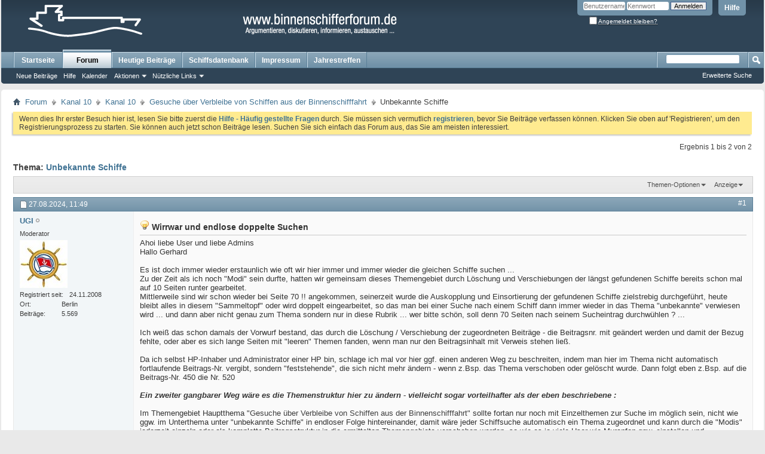

--- FILE ---
content_type: text/html; charset=UTF-8
request_url: https://www.binnenschifferforum.de/showthread.php?3829-Unbekannte-Schiffe/page16&s=f4d1262c6caabd6fe4c51b9c3401bbf9
body_size: 9694
content:
<!DOCTYPE html PUBLIC "-//W3C//DTD XHTML 1.0 Transitional//EN" "http://www.w3.org/TR/xhtml1/DTD/xhtml1-transitional.dtd">
<html xmlns="http://www.w3.org/1999/xhtml" dir="ltr" lang="de" id="vbulletin_html">
<head>
	<meta http-equiv="Content-Type" content="text/html; charset=UTF-8" />
<meta id="e_vb_meta_bburl" name="vb_meta_bburl" content="https://www.binnenschifferforum.de" />
<base href="https://www.binnenschifferforum.de/" /><!--[if IE]></base><![endif]-->
<meta name="generator" content="vBulletin 4.2.5" />

	<link rel="Shortcut Icon" href="favicon.ico" type="image/x-icon" />








<script type="text/javascript">
<!--
	if (typeof YAHOO === 'undefined') // Load ALL YUI Local
	{
		document.write('<script type="text/javascript" src="clientscript/yui/yuiloader-dom-event/yuiloader-dom-event.js?v=425"><\/script>');
		document.write('<script type="text/javascript" src="clientscript/yui/connection/connection-min.js?v=425"><\/script>');
		var yuipath = 'clientscript/yui';
		var yuicombopath = '';
		var remoteyui = false;
	}
	else	// Load Rest of YUI remotely (where possible)
	{
		var yuipath = 'clientscript/yui';
		var yuicombopath = '';
		var remoteyui = true;
		if (!yuicombopath)
		{
			document.write('<script type="text/javascript" src="clientscript/yui/connection/connection-min.js?v=425"><\/script>');
		}
	}
	var SESSIONURL = "s=54b58bb65dd0a6d58532feafb14774b2&";
	var SECURITYTOKEN = "guest";
	var IMGDIR_MISC = "images/misc";
	var IMGDIR_BUTTON = "images/buttons";
	var vb_disable_ajax = parseInt("0", 10);
	var SIMPLEVERSION = "425";
	var BBURL = "https://www.binnenschifferforum.de";
	var LOGGEDIN = 0 > 0 ? true : false;
	var THIS_SCRIPT = "showthread";
	var RELPATH = "showthread.php?3829-Unbekannte-Schiffe/page16";
	var PATHS = {
		forum : "",
		cms   : "",
		blog  : ""
	};
	var AJAXBASEURL = "https://www.binnenschifferforum.de/";
// -->
</script>
<script type="text/javascript" src="https://www.binnenschifferforum.de/clientscript/vbulletin-core.js?v=425"></script>





	<link rel="stylesheet" type="text/css" href="css.php?styleid=2&amp;langid=5&amp;d=1650019644&amp;td=ltr&amp;sheet=bbcode.css,editor.css,popupmenu.css,reset-fonts.css,vbulletin.css,vbulletin-chrome.css,vbulletin-formcontrols.css," />

	<!--[if lt IE 8]>
	<link rel="stylesheet" type="text/css" href="css.php?styleid=2&amp;langid=5&amp;d=1650019644&amp;td=ltr&amp;sheet=popupmenu-ie.css,vbulletin-ie.css,vbulletin-chrome-ie.css,vbulletin-formcontrols-ie.css,editor-ie.css" />
	<![endif]-->


	<meta name="keywords" content="muranfan, unbekannte, brückenzug, vinkekanal, gemacht, hintergrund, aufnahme, links, wohnhäusern, stück, tausendfensterhaus, müsste, hallo, lieber, walter, gehört, beiligende, uranus, schiffe, diese, kategorie, duisburg-rhein, frühe, 1950er, jahre, grüße, norbert" />
	<meta name="description" content="Ahoi liebe User und liebe Admins 
Hallo Gerhard 
 
Es ist doch immer wieder erstaunlich wie oft wir hier immer und immer wieder die gleichen Schiffe suchen ... 
Zu der Zeit als ich noch &quot;Modi&quot; sein durfte, hatten wir gemeinsam dieses Themengebiet durch Löschung und Verschiebungen der längst gefundenen Schiffe bereits schon mal auf 10 Seiten runter gearbeitet. 
Mittlerweile sind wir schon wieder bei Seite 70 !! angekommen, seinerzeit wurde die Auskopplung und Einsortierung der gefundenen Schiffe" />

	<title> Unbekannte Schiffe</title>
	<link rel="canonical" href="showthread.php?3829-Unbekannte-Schiffe&s=54b58bb65dd0a6d58532feafb14774b2" />
	
	
	
	
	
	
	
	
	

	
		<link rel="stylesheet" type="text/css" href="css.php?styleid=2&amp;langid=5&amp;d=1650019644&amp;td=ltr&amp;sheet=toolsmenu.css,postlist.css,showthread.css,postbit.css,options.css,attachment.css,poll.css,lightbox.css" />
	
	<!--[if lt IE 8]><link rel="stylesheet" type="text/css" href="css.php?styleid=2&amp;langid=5&amp;d=1650019644&amp;td=ltr&amp;sheet=toolsmenu-ie.css,postlist-ie.css,showthread-ie.css,postbit-ie.css,poll-ie.css" /><![endif]-->
<link rel="stylesheet" type="text/css" href="css.php?styleid=2&amp;langid=5&amp;d=1650019644&amp;td=ltr&amp;sheet=additional.css" />

</head>

<body>

<div class="above_body"> <!-- closing tag is in template navbar -->
<div id="header" class="floatcontainer doc_header">
	<div><a name="top" href="forum.php?s=54b58bb65dd0a6d58532feafb14774b2" class="logo-image"><img src="images/misc/logo.gif" alt="Binnenschifferforum - Powered by vBulletin" /></a></div>
	<div id="toplinks" class="toplinks">
		
			<ul class="nouser">
			
				<li><a rel="help" href="faq.php?s=54b58bb65dd0a6d58532feafb14774b2">Hilfe</a></li>
				<li>
			<script type="text/javascript" src="clientscript/vbulletin_md5.js?v=425"></script>
			<form id="navbar_loginform" action="login.php?s=54b58bb65dd0a6d58532feafb14774b2&amp;do=login" method="post" onsubmit="md5hash(vb_login_password, vb_login_md5password, vb_login_md5password_utf, 0)">
				<fieldset id="logindetails" class="logindetails">
					<div>
						<div>
					<input type="text" class="textbox default-value" name="vb_login_username" id="navbar_username" size="10" accesskey="u" tabindex="101" value="Benutzername" />
					<input type="password" class="textbox" tabindex="102" name="vb_login_password" id="navbar_password" size="10" />
					<input type="text" class="textbox default-value" tabindex="102" name="vb_login_password_hint" id="navbar_password_hint" size="10" value="Kennwort" style="display:none;" />
					<input type="submit" class="loginbutton" tabindex="104" value="Anmelden" title="Gib zur Anmeldung deinen Benutzernamen und dein Kennwort in die dafür vorgesehenen Textfelder ein oder klicke auf die 'Registrieren'-Schaltfläche, um ein neues Benutzerkonto anzulegen." accesskey="s" />
						</div>
					</div>
				</fieldset>
				<div id="remember" class="remember">
					<label for="cb_cookieuser_navbar"><input type="checkbox" name="cookieuser" value="1" id="cb_cookieuser_navbar" class="cb_cookieuser_navbar" accesskey="c" tabindex="103" /> <acronym style="border-bottom: 1px dotted #000000; cursor: help;" title="Du bleibst angemeldet, bis du dich selbst abmeldest.">Angemeldet bleiben?</acronym></label>
				</div>

				<input type="hidden" name="s" value="54b58bb65dd0a6d58532feafb14774b2" />
				<input type="hidden" name="securitytoken" value="guest" />
				<input type="hidden" name="do" value="login" />
				<input type="hidden" name="vb_login_md5password" />
				<input type="hidden" name="vb_login_md5password_utf" />
			</form>
			<script type="text/javascript">
			YAHOO.util.Dom.setStyle('navbar_password_hint', "display", "inline");
			YAHOO.util.Dom.setStyle('navbar_password', "display", "none");
			vB_XHTML_Ready.subscribe(function()
			{
			//
				YAHOO.util.Event.on('navbar_username', "focus", navbar_username_focus);
				YAHOO.util.Event.on('navbar_username', "blur", navbar_username_blur);
				YAHOO.util.Event.on('navbar_password_hint', "focus", navbar_password_hint);
				YAHOO.util.Event.on('navbar_password', "blur", navbar_password);
			});
			
			function navbar_username_focus(e)
			{
			//
				var textbox = YAHOO.util.Event.getTarget(e);
				if (textbox.value == 'Benutzername')
				{
				//
					textbox.value='';
					textbox.style.color='#000000';
				}
			}

			function navbar_username_blur(e)
			{
			//
				var textbox = YAHOO.util.Event.getTarget(e);
				if (textbox.value == '')
				{
				//
					textbox.value='Benutzername';
					textbox.style.color='#777777';
				}
			}
			
			function navbar_password_hint(e)
			{
			//
				var textbox = YAHOO.util.Event.getTarget(e);
				
				YAHOO.util.Dom.setStyle('navbar_password_hint', "display", "none");
				YAHOO.util.Dom.setStyle('navbar_password', "display", "inline");
				YAHOO.util.Dom.get('navbar_password').focus();
			}

			function navbar_password(e)
			{
			//
				var textbox = YAHOO.util.Event.getTarget(e);
				
				if (textbox.value == '')
				{
					YAHOO.util.Dom.setStyle('navbar_password_hint', "display", "inline");
					YAHOO.util.Dom.setStyle('navbar_password', "display", "none");
				}
			}
			</script>
				</li>
				
			</ul>
		
	</div>
	<div class="ad_global_header">
		 
		 
	</div>
	<hr />
</div>
<div id="navbar" class="navbar">
	<ul id="navtabs" class="navtabs floatcontainer">
		
		
	
		<li  id="vbtab_cms">
			<a class="navtab" href="content.php?s=54b58bb65dd0a6d58532feafb14774b2">Startseite</a>
		</li>
		
		

	
		<li class="selected" id="vbtab_forum">
			<a class="navtab" href="forum.php?s=54b58bb65dd0a6d58532feafb14774b2">Forum</a>
		</li>
		
		
			<ul class="floatcontainer">
				
					
						
							<li id="vbflink_newposts"><a href="search.php?s=54b58bb65dd0a6d58532feafb14774b2&amp;do=getnew&amp;contenttype=vBForum_Post">Neue Beiträge</a></li>
						
					
				
					
						
							<li id="vbflink_faq"><a href="faq.php?s=54b58bb65dd0a6d58532feafb14774b2">Hilfe</a></li>
						
					
				
					
						
							<li id="vbflink_calendar"><a href="calendar.php?s=54b58bb65dd0a6d58532feafb14774b2">Kalender</a></li>
						
					
				
					
						<li class="popupmenu" id="vbmenu_actions">
							<a href="javascript://" class="popupctrl">Aktionen</a>
							<ul class="popupbody popuphover">
								
									<li id="vbalink_mfr"><a href="forumdisplay.php?s=54b58bb65dd0a6d58532feafb14774b2&amp;do=markread&amp;markreadhash=guest">Alle Foren als gelesen markieren</a></li>
								
							</ul>
						</li>
					
				
					
						<li class="popupmenu" id="vbmenu_qlinks">
							<a href="javascript://" class="popupctrl">Nützliche Links</a>
							<ul class="popupbody popuphover">
								
									<li id="vbqlink_posts"><a href="search.php?s=54b58bb65dd0a6d58532feafb14774b2&amp;do=getdaily&amp;contenttype=vBForum_Post">Heutige Beiträge</a></li>
								
									<li id="vbqlink_leaders"><a href="showgroups.php?s=54b58bb65dd0a6d58532feafb14774b2">Forum-Mitarbeiter anzeigen </a></li>
								
							</ul>
						</li>
					
				
			</ul>
		

		<li><a class="navtab" href="search.php?do=getdaily&contenttype=vBForum_Post" target="_self">Heutige Beiträge</a></li>

 <li><a class="navtab" href="http://www.binnenschifferforum.de/forumdisplay.php?1003-Bilder-Daten-Fakten-zu" target="_self">Schiffsdatenbank</a></li>

 <li><a class="navtab" href="http://www.binnenschifferforum.de/content.php?36-impressum" target="_self">Impressum</a></li>

 <li><a class="navtab" href="https://www.binnenschifferforum.de/forumdisplay.php?2056-Jahrestreffen-2018" target="_self">Jahrestreffen</a></li>

 
	</ul>
	
		<div id="globalsearch" class="globalsearch">
			<form action="search.php?s=54b58bb65dd0a6d58532feafb14774b2&amp;do=process" method="post" id="navbar_search" class="navbar_search">
				
				<input type="hidden" name="securitytoken" value="guest" />
				<input type="hidden" name="do" value="process" />
				<span class="textboxcontainer"><span><input type="text" value="" name="query" class="textbox" tabindex="99"/></span></span>
				<span class="buttoncontainer"><span><input type="image" class="searchbutton" src="images/buttons/search.png" name="submit" onclick="document.getElementById('navbar_search').submit;" tabindex="100"/></span></span>
			</form>
			<ul class="navbar_advanced_search">
				<li><a href="search.php?s=54b58bb65dd0a6d58532feafb14774b2" accesskey="4">Erweiterte Suche</a></li>
				
			</ul>
		</div>
	
</div>
</div><!-- closing div for above_body -->

<div class="body_wrapper">
<div id="breadcrumb" class="breadcrumb">
	<ul class="floatcontainer">
		<li class="navbithome"><a href="index.php?s=54b58bb65dd0a6d58532feafb14774b2" accesskey="1"><img src="images/misc/navbit-home.png" alt="Startseite" /></a></li>
		
	<li class="navbit"><a href="forum.php?s=54b58bb65dd0a6d58532feafb14774b2">Forum</a></li>

	<li class="navbit"><a href="forumdisplay.php?3-Kanal-10&amp;s=54b58bb65dd0a6d58532feafb14774b2">Kanal 10</a></li>

	<li class="navbit"><a href="forumdisplay.php?484-Kanal-10&amp;s=54b58bb65dd0a6d58532feafb14774b2">Kanal 10</a></li>

	<li class="navbit"><a href="forumdisplay.php?38-Gesuche-über-Verbleibe-von-Schiffen-aus-der-Binnenschifffahrt&amp;s=54b58bb65dd0a6d58532feafb14774b2">Gesuche über Verbleibe von Schiffen aus der Binnenschifffahrt</a></li>

		
	<li class="navbit lastnavbit"><span> Unbekannte Schiffe</span></li>

	</ul>
	<hr />
</div>

 
 


	<form action="profile.php?do=dismissnotice" method="post" id="notices" class="notices">
		<input type="hidden" name="do" value="dismissnotice" />
		<input type="hidden" name="s" value="s=54b58bb65dd0a6d58532feafb14774b2&amp;" />
		<input type="hidden" name="securitytoken" value="guest" />
		<input type="hidden" id="dismiss_notice_hidden" name="dismiss_noticeid" value="" />
		<input type="hidden" name="url" value="" />
		<ol>
			<li class="restore" id="navbar_notice_1">
	
	Wenn dies Ihr erster Besuch hier ist,
		lesen Sie bitte zuerst die <a href="faq.php?s=54b58bb65dd0a6d58532feafb14774b2&amp;" target="_blank"><b>Hilfe - Häufig gestellte Fragen</b></a>
		durch. Sie müssen sich vermutlich <a href="register.php?s=54b58bb65dd0a6d58532feafb14774b2&amp;" target="_blank"><b>registrieren</b></a>,
		bevor Sie Beiträge verfassen können. Klicken Sie oben auf 'Registrieren', um den Registrierungsprozess zu
		starten. Sie können auch jetzt schon Beiträge lesen. Suchen Sie sich einfach das Forum aus, das Sie am meisten
		interessiert.
</li>
		</ol>
	</form>





	<div id="above_postlist" class="above_postlist">
		
		<div id="pagination_top" class="pagination_top">
		
			<div id="postpagestats_above" class="postpagestats">
				Ergebnis 1 bis 2 von 2
			</div>
		</div>
	</div>
	<div id="pagetitle" class="pagetitle">
		<h1>
			Thema: <span class="threadtitle"><a href="showthread.php?3829-Unbekannte-Schiffe&s=54b58bb65dd0a6d58532feafb14774b2" title="Seite neu laden">Unbekannte Schiffe</a></span>
		</h1>
		
	</div>
	<div id="thread_controls" class="thread_controls toolsmenu">
		<div>
		<ul id="postlist_popups" class="postlist_popups popupgroup">
			
			
			<li class="popupmenu" id="threadtools">
				<h6><a class="popupctrl" href="javascript://">Themen-Optionen</a></h6>
				<ul class="popupbody popuphover">
					<li><a href="printthread.php?s=54b58bb65dd0a6d58532feafb14774b2&amp;t=3829&amp;pp=10&amp;page=1" accesskey="3" rel="nofollow">Druckbare Version zeigen</a></li>
					
						<li><a href="sendmessage.php?s=54b58bb65dd0a6d58532feafb14774b2&amp;do=sendtofriend&amp;t=3829" rel="nofollow">Thema weiterempfehlen&hellip;</a></li>
					
					<li>
						
					</li>
					
				</ul>
			</li>

			

			

			

			
				<li class="popupmenu" id="displaymodes">
					<h6><a class="popupctrl" href="javascript://">Anzeige</a></h6>
					<ul class="popupbody popuphover">
						<li><label>Linear-Darstellung</label></li>
						<li><a href="showthread.php?3829-Unbekannte-Schiffe&amp;s=54b58bb65dd0a6d58532feafb14774b2&amp;mode=hybrid"> Zur Hybrid-Darstellung wechseln</a></li>
						<li><a href="showthread.php?3829-Unbekannte-Schiffe&amp;s=54b58bb65dd0a6d58532feafb14774b2&amp;p=475929&amp;mode=threaded#post475929"> Zur Baum-Darstellung wechseln</a></li>
					</ul>
				</li>
			

			
			</ul>
		</div>
	</div>

<div id="postlist" class="postlist restrain">
	

	
		<ol id="posts" class="posts" start="1">
			
<li class="postbitlegacy postbitim postcontainer old" id="post_475929">
<!-- see bottom of postbit.css for .userinfo .popupmenu styles -->

	<div class="posthead">
			<span class="postdate old">
				
					<span class="date">27.08.2024,&nbsp;<span class="time">11:49</span></span>
				
			</span>
			<span class="nodecontrols">
				
					<a name="post475929" href="showthread.php?3829-Unbekannte-Schiffe&amp;s=54b58bb65dd0a6d58532feafb14774b2&amp;p=475929&amp;viewfull=1#post475929" class="postcounter">#1</a><a id="postcount475929" name="1"></a>
				
				
				
			</span>
	</div>
	<div class="postdetails">
		<div class="userinfo">
			<div class="username_container">
			
				<div class="popupmenu memberaction">
	<a class="username offline popupctrl" href="member.php?146-UGI&amp;s=54b58bb65dd0a6d58532feafb14774b2" title="UGI ist offline"><strong><b>UGI</b></strong></a>
	<ul class="popupbody popuphover memberaction_body">
		<li class="left">
			<a href="member.php?146-UGI&amp;s=54b58bb65dd0a6d58532feafb14774b2" class="siteicon_profile">
				Profil
			</a>
		</li>
		
		<li class="right">
			<a href="search.php?s=54b58bb65dd0a6d58532feafb14774b2&amp;do=finduser&amp;userid=146&amp;contenttype=vBForum_Post&amp;showposts=1" class="siteicon_forum" rel="nofollow">
				Beiträge anzeigen
			</a>
		</li>
		
		
		<li class="left">
			<a href="private.php?s=54b58bb65dd0a6d58532feafb14774b2&amp;do=newpm&amp;u=146" class="siteicon_message" rel="nofollow">
				Private Nachricht
			</a>
		</li>
		
		
		
		
		
		<li class="left">
			<a href="https://www.ddr-binnenschifffahrt.de" class="siteicon_homepage">
				Homepage besuchen
			</a>
		</li>
		
		
		
		<li class="right">
			<a href="https://www.binnenschifferforum.de/list.php?author/146-UGI&amp;s=54b58bb65dd0a6d58532feafb14774b2" class="siteicon_article" rel="nofollow">
				Artikel anzeigen
			</a>
		</li>
		

		

		
		
	</ul>
</div>
				<img class="inlineimg onlinestatus" src="images/statusicon/user-offline.png" alt="UGI ist offline" border="0" />

			
			</div>
			<span class="usertitle">
				Moderator
			</span>
			
			
			
			
			<a class="postuseravatar" href="member.php?146-UGI&amp;s=54b58bb65dd0a6d58532feafb14774b2" title="UGI ist offline">
				<img src="customavatars/avatar146_8.gif" alt="Avatar von UGI" title="Avatar von UGI" />
			</a>
			 
			
				<hr />
				<dl class="userinfo_extra">
					<dt>Registriert seit</dt> <dd>24.11.2008</dd>
					<dt>Ort</dt> <dd>Berlin</dd>
					
					<dt>Beiträge</dt> <dd>5.569</dd>	
					
				</dl>
				
				
				<div class="imlinks">
					    
				</div>
			
		</div>
		<div class="postbody">
			<div class="postrow has_after_content">
				
				
				<h2 class="title icon">
					<img src="images/icons/icon3.png" alt="Idee" /> Wirrwar und endlose doppelte Suchen
				</h2>
				


						
							
							
						
						
				<div class="content">
					<div id="post_message_475929">
						<blockquote class="postcontent restore ">
							Ahoi liebe User und liebe Admins<br />
Hallo Gerhard<br />
<br />
Es ist doch immer wieder erstaunlich wie oft wir hier immer und immer wieder die gleichen Schiffe suchen ...<br />
Zu der Zeit als ich noch &quot;Modi&quot; sein durfte, hatten wir gemeinsam dieses Themengebiet durch Löschung und Verschiebungen der längst gefundenen Schiffe bereits schon mal auf 10 Seiten runter gearbeitet.<br />
Mittlerweile sind wir schon wieder bei Seite 70 !! angekommen, seinerzeit wurde die Auskopplung und Einsortierung der gefundenen Schiffe zielstrebig durchgeführt, heute bleibt alles in diesem &quot;Sammeltopf&quot; oder wird doppelt eingearbeitet, so das man bei einer Suche nach einem Schiff dann immer wieder in das Thema &quot;unbekannte&quot; verwiesen wird ... und dann aber nicht genau zum Thema sondern nur in diese Rubrik ... wer bitte schön, soll denn 70 Seiten nach seinem Sucheintrag durchwühlen ? ... <br />
<br />
Ich weiß das schon damals der Vorwurf bestand, das  durch die Löschung / Verschiebung der zugeordneten Beiträge - die Beitragsnr. mit geändert werden und damit der Bezug fehlte, oder aber es sich lange Seiten mit &quot;leeren&quot; Themen fanden, wenn man nur den Beitragsinhalt mit Verweis stehen ließ.<br />
<br />
Da ich selbst HP-Inhaber und Administrator einer HP bin, schlage ich mal vor hier ggf. einen anderen Weg zu beschreiten, indem man hier im Thema nicht automatisch fortlaufende Beitrags-Nr. vergibt, sondern &quot;feststehende&quot;, die sich nicht mehr ändern - wenn z.Bsp. das Thema verschoben oder gelöscht wurde. Dann folgt eben z.Bsp. auf die Beitrags-Nr. 450 die Nr. 520<br />
<br />
<i><b>Ein zweiter gangbarer Weg wäre es die Themenstruktur hier zu ändern - vielleicht sogar vorteilhafter als der eben beschriebene :<br />
</b></i><br />
Im Themengebiet Hauptthema &quot;<font color="#3E3E3E">Gesuche über Verbleibe von Schiffen aus der Binnenschifffahrt&quot; </font>sollte fortan nur noch mit Einzelthemen zur Suche im möglich sein, nicht wie ggw. im Unterthema unter &quot;unbekannte Schiffe&quot; in endloser Folge hintereinander, damit wäre jeder Schiffsuche automatisch ein Thema zugeordnet und kann durch die &quot;Modis&quot; jederzeit einzeln oder als komplette Beitragsstruktur in die ermittelten Themengebiete verschoben werden, so wie es ja viele User wie Muranfan ggw. einstellen und durchführen ... und man kann zu jedem Thema zielgerecht antworten, nicht wie ggw. nach Woche auf den Beitrag xyz wo keiner mehr weiß worum es eigentlich ging... <br />
<br />
Dies wäre einfacher / schneller und Themenorientierter und scheint mir der effizienteste Weg zu sein !!<br />
Ich bitte dies mal zu prüfen und ggf. umzusetzen.<br />
<br />
Danke Gruß Uwe
						</blockquote>
					</div>

					
				</div>
			</div>
			
			<div class="after_content">
				
				<!-- edit note -->
				<blockquote class="postcontent lastedited">
					
						Geändert von UGI (27.08.2024 um <span class="time">12:04</span> Uhr)
					
					
				</blockquote>
				<!-- / edit note -->
				
				
				
					 
				
				
					<blockquote class="signature restore"><div class="signaturecontainer"><font color="darkred">Ostdeutsche Binnenflotte -Totgesagte - leben länger !!</font></div></blockquote>
				
				
			</div>
			
			<div class="cleardiv"></div>
		</div>
	</div>
		<div class="postfoot">
			<!-- <div class="postfoot_container"> -->
			<div class="textcontrols floatcontainer">
				<span class="postcontrols">
					<img style="display:none" id="progress_475929" src="images/misc/progress.gif" alt="" />
					
					
					
					
				</span>
				<span class="postlinking">
					
						
					

					
					
					
					

					
					

					
					
					
					
					
				</span>
			<!-- </div> -->
			</div>
		</div>
	<hr />
</li>

<li class="postbitlegacy postbitim postcontainer old" id="post_475941">
<!-- see bottom of postbit.css for .userinfo .popupmenu styles -->

	<div class="posthead">
			<span class="postdate old">
				
					<span class="date">27.08.2024,&nbsp;<span class="time">18:39</span></span>
				
			</span>
			<span class="nodecontrols">
				
					<a name="post475941" href="showthread.php?3829-Unbekannte-Schiffe&amp;s=54b58bb65dd0a6d58532feafb14774b2&amp;p=475941&amp;viewfull=1#post475941" class="postcounter">#2</a><a id="postcount475941" name="2"></a>
				
				
				
			</span>
	</div>
	<div class="postdetails">
		<div class="userinfo">
			<div class="username_container">
			
				<div class="popupmenu memberaction">
	<a class="username offline popupctrl" href="member.php?17-Gerhard&amp;s=54b58bb65dd0a6d58532feafb14774b2" title="Gerhard ist offline"><strong><b><i>Gerhard</i></b></strong></a>
	<ul class="popupbody popuphover memberaction_body">
		<li class="left">
			<a href="member.php?17-Gerhard&amp;s=54b58bb65dd0a6d58532feafb14774b2" class="siteicon_profile">
				Profil
			</a>
		</li>
		
		<li class="right">
			<a href="search.php?s=54b58bb65dd0a6d58532feafb14774b2&amp;do=finduser&amp;userid=17&amp;contenttype=vBForum_Post&amp;showposts=1" class="siteicon_forum" rel="nofollow">
				Beiträge anzeigen
			</a>
		</li>
		
		
		<li class="left">
			<a href="private.php?s=54b58bb65dd0a6d58532feafb14774b2&amp;do=newpm&amp;u=17" class="siteicon_message" rel="nofollow">
				Private Nachricht
			</a>
		</li>
		
		
		
		
		
		
		
		<li class="right">
			<a href="https://www.binnenschifferforum.de/list.php?author/17-Gerhard&amp;s=54b58bb65dd0a6d58532feafb14774b2" class="siteicon_article" rel="nofollow">
				Artikel anzeigen
			</a>
		</li>
		

		

		
		
	</ul>
</div>
				<img class="inlineimg onlinestatus" src="images/statusicon/user-offline.png" alt="Gerhard ist offline" border="0" />

			
			</div>
			<span class="usertitle">
				Administrator
			</span>
			
			
			
			
			<a class="postuseravatar" href="member.php?17-Gerhard&amp;s=54b58bb65dd0a6d58532feafb14774b2" title="Gerhard ist offline">
				<img src="customavatars/avatar17_6.gif" alt="Avatar von Gerhard" title="Avatar von Gerhard" />
			</a>
			 
			
				<hr />
				<dl class="userinfo_extra">
					<dt>Registriert seit</dt> <dd>01.03.2008</dd>
					<dt>Ort</dt> <dd>Erlenbach</dd>
					
					<dt>Beiträge</dt> <dd>9.146</dd>	
					
				</dl>
				
				
				<div class="imlinks">
					    
				</div>
			
		</div>
		<div class="postbody">
			<div class="postrow has_after_content">
				
				
				<h2 class="title icon">
					<img src="images/icons/icon1.png" alt="Standard" /> 
				</h2>
				


						
						
							
						
				<div class="content">
					<div id="post_message_475941">
						<blockquote class="postcontent restore ">
							Hallo,<br />
<br />
hier bitte keine Beiträge mehr.<br />
<br />
Gruß Gerhard
						</blockquote>
					</div>

					
				</div>
			</div>
			
			<div class="after_content">
				
				
				
				
					<blockquote class="signature restore"><div class="signaturecontainer">Unterstützung für das Forum<br />
<br />
<b><a href="https://www.binnenschifferforum.de/content.php?136-binnenschifferforum-unterst%C3%BCtzung" target="_blank">Hier geht's lang</a></b><img src="images/smilies/matrosen_smilie/captain.gif" border="0" alt="" title="Captain" class="inlineimg" /></div></blockquote>
				
				
			</div>
			
			<div class="cleardiv"></div>
		</div>
	</div>
		<div class="postfoot">
			<!-- <div class="postfoot_container"> -->
			<div class="textcontrols floatcontainer">
				<span class="postcontrols">
					<img style="display:none" id="progress_475941" src="images/misc/progress.gif" alt="" />
					
					
					
					
				</span>
				<span class="postlinking">
					
						
					

					
					
					
					

					
					

					
					
					
					
					
				</span>
			<!-- </div> -->
			</div>
		</div>
	<hr />
</li>

		</ol>
		<div class="separator"></div>
		<div class="postlistfoot">
			
		</div>

	

</div>

<div id="below_postlist" class="noinlinemod below_postlist">
	
	<div id="pagination_bottom" class="pagination_bottom">
	
		
	</div>
</div>








	<!-- next / previous links -->
	<div class="navlinks">
		
			<strong>&laquo;</strong>
			<a href="showthread.php?3829-Unbekannte-Schiffe&amp;s=54b58bb65dd0a6d58532feafb14774b2&amp;goto=nextoldest" rel="nofollow">Vorheriges Thema</a>
			|
			<a href="showthread.php?3829-Unbekannte-Schiffe&amp;s=54b58bb65dd0a6d58532feafb14774b2&amp;goto=nextnewest" rel="nofollow">Nächstes Thema</a>
			<strong>&raquo;</strong>
		
	</div>
	<!-- / next / previous links -->

<div id="thread_info" class="thread_info block">
	
	
	
	
	
	
	<div class="options_block_container">
		
		<div class="options_block">
			<h4 class="collapse blockhead options_correct">
				<a class="collapse" id="collapse_posting_rules" href="showthread.php?3829-Unbekannte-Schiffe/page16#top"><img src="images/buttons/collapse_40b.png" alt="" /></a>
				Berechtigungen
			</h4>
			<div id="posting_rules" class="thread_info_block blockbody formcontrols floatcontainer options_correct">
				
<div id="forumrules" class="info_subblock">

	<ul class="youcandoblock">
		<li>Neue Themen erstellen: <strong>Nein</strong></li>
		<li>Themen beantworten: <strong>Nein</strong></li>
		<li>Anhänge hochladen: <strong>Nein</strong></li>
		<li>Beiträge bearbeiten: <strong>Nein</strong></li>
		<li>&nbsp;</li>
	</ul>
	<div class="bbcodeblock">
		<ul>
			<li><a href="misc.php?s=54b58bb65dd0a6d58532feafb14774b2&amp;do=bbcode" target="_blank">BB-Code</a> ist <strong>an</strong>.</li>
			<li><a href="misc.php?s=54b58bb65dd0a6d58532feafb14774b2&amp;do=showsmilies" target="_blank">Smileys</a> sind <strong>an</strong>.</li>
			<li><a href="misc.php?s=54b58bb65dd0a6d58532feafb14774b2&amp;do=bbcode#imgcode" target="_blank">[IMG]</a> Code ist <strong>an</strong>.</li>
			<li><a href="misc.php?s=54b58bb65dd0a6d58532feafb14774b2&amp;do=bbcode#videocode" target="_blank">[VIDEO]</a> Code ist <strong>an</strong>.</li>
			<li>HTML-Code ist <strong>aus</strong>.</li>
		</ul>
	</div>
	<p class="rules_link"><a href="misc.php?s=54b58bb65dd0a6d58532feafb14774b2&amp;do=showrules" target="_blank">Foren-Regeln</a></p>

</div>

			</div>
		</div>
	</div>
</div>








<div style="clear: left">
   
  
</div>

<div id="footer" class="floatcontainer footer">

	<form action="forum.php" method="get" id="footer_select" class="footer_select">

		
		
		
			<select name="langid" onchange="switch_id(this, 'lang')">
				<optgroup label="Sprache auswählen">
					
	<option value="5" class="" selected="selected">-- Deutsch</option>

	<option value="2" class="" >-- Dutch</option>

	<option value="4" class="" >-- English</option>

				</optgroup>
			</select>
		
	</form>

	<ul id="footer_links" class="footer_links">
		
		<li><a href="https://www.binnenschifferforum.de/">Startseite</a></li>
		
		
		<li><a href="archive/index.php?s=54b58bb65dd0a6d58532feafb14774b2">Archiv</a></li>
		
		<li><a href="https://www.binnenschifferforum.de/content.php?127-Datenschutzerkl%E4rung">Datenschutzerklärung</a></li>
		<li><a href="https://www.binnenschifferforum.de/content.php?36-impressum">Nutzungsbedingungen</a></li>
		<li><a href="showthread.php?3829-Unbekannte-Schiffe/page16#top" onclick="document.location.hash='top'; return false;">Nach oben</a></li>
	</ul>
	
	
	
	
	<script type="text/javascript">
	<!--
		// Main vBulletin Javascript Initialization
		vBulletin_init();
	//-->
	</script>
        
</div>
</div> <!-- closing div for body_wrapper -->

<div class="below_body">
<div id="footer_time" class="shade footer_time">Alle Zeitangaben in WEZ +2. Es ist jetzt <span class="time">17:06</span> Uhr.</div>

<div id="footer_copyright" class="shade footer_copyright">
	<!-- Do not remove this copyright notice -->
	Powered by <a href="http://www.vbulletin-germany.com" id="vbulletinlink">vBulletin&reg;</a> Version 4.2.5 (Deutsch)<br />Copyright &copy;2026 Adduco Digital e.K. und vBulletin Solutions, Inc. Alle Rechte vorbehalten. 
	<!-- Do not remove this copyright notice -->	
</div>
<div id="footer_morecopyright" class="shade footer_morecopyright">
	<!-- Do not remove cronimage or your scheduled tasks will cease to function -->
	
	<!-- Do not remove cronimage or your scheduled tasks will cease to function -->
	Idee und Gestaltung des Binnenschifferforums unterliegen dem Copyright des Betreibers. Textbeiträge und Dateianhänge unterliegen der Verantwortung und dem Copyright des Benutzers, der sie erstellt hat. Bei Kontaktanfragen sind wir gerne behilflich.
	
</div>
 

</div>
</body>
</html>

--- FILE ---
content_type: application/javascript
request_url: https://www.binnenschifferforum.de/clientscript/vbulletin_md5.js?v=425
body_size: 2242
content:
/*======================================================================*\
|| #################################################################### ||
|| # vBulletin 4.2.5
|| # ---------------------------------------------------------------- # ||
|| # Copyright �2000-2021 vBulletin Solutions Inc. All Rights Reserved. ||
|| # This file may not be redistributed in whole or significant part. # ||
|| # ---------------- VBULLETIN IS NOT FREE SOFTWARE ---------------- # ||
|| #        www.vbulletin.com | www.vbulletin.com/license.html        # ||
|| #################################################################### ||
\*======================================================================*/
var hexcase=0;var b64pad="";var chrsz=8;function hex_md5(A){return binl2hex(core_md5(str2binl(A),A.length*chrsz))}function b64_md5(A){return binl2b64(core_md5(str2binl(A),A.length*chrsz))}function str_md5(A){return binl2str(core_md5(str2binl(A),A.length*chrsz))}function hex_hmac_md5(A,B){return binl2hex(core_hmac_md5(A,B))}function b64_hmac_md5(A,B){return binl2b64(core_hmac_md5(A,B))}function str_hmac_md5(A,B){return binl2str(core_hmac_md5(A,B))}function core_md5(K,F){K[F>>5]|=128<<((F)%32);K[(((F+64)>>>9)<<4)+14]=F;var J=1732584193;var I=-271733879;var H=-1732584194;var G=271733878;for(var C=0;C<K.length;C+=16){var E=J;var D=I;var B=H;var A=G;J=md5_ff(J,I,H,G,K[C+0],7,-680876936);G=md5_ff(G,J,I,H,K[C+1],12,-389564586);H=md5_ff(H,G,J,I,K[C+2],17,606105819);I=md5_ff(I,H,G,J,K[C+3],22,-1044525330);J=md5_ff(J,I,H,G,K[C+4],7,-176418897);G=md5_ff(G,J,I,H,K[C+5],12,1200080426);H=md5_ff(H,G,J,I,K[C+6],17,-1473231341);I=md5_ff(I,H,G,J,K[C+7],22,-45705983);J=md5_ff(J,I,H,G,K[C+8],7,1770035416);G=md5_ff(G,J,I,H,K[C+9],12,-1958414417);H=md5_ff(H,G,J,I,K[C+10],17,-42063);I=md5_ff(I,H,G,J,K[C+11],22,-1990404162);J=md5_ff(J,I,H,G,K[C+12],7,1804603682);G=md5_ff(G,J,I,H,K[C+13],12,-40341101);H=md5_ff(H,G,J,I,K[C+14],17,-1502002290);I=md5_ff(I,H,G,J,K[C+15],22,1236535329);J=md5_gg(J,I,H,G,K[C+1],5,-165796510);G=md5_gg(G,J,I,H,K[C+6],9,-1069501632);H=md5_gg(H,G,J,I,K[C+11],14,643717713);I=md5_gg(I,H,G,J,K[C+0],20,-373897302);J=md5_gg(J,I,H,G,K[C+5],5,-701558691);G=md5_gg(G,J,I,H,K[C+10],9,38016083);H=md5_gg(H,G,J,I,K[C+15],14,-660478335);I=md5_gg(I,H,G,J,K[C+4],20,-405537848);J=md5_gg(J,I,H,G,K[C+9],5,568446438);G=md5_gg(G,J,I,H,K[C+14],9,-1019803690);H=md5_gg(H,G,J,I,K[C+3],14,-187363961);I=md5_gg(I,H,G,J,K[C+8],20,1163531501);J=md5_gg(J,I,H,G,K[C+13],5,-1444681467);G=md5_gg(G,J,I,H,K[C+2],9,-51403784);H=md5_gg(H,G,J,I,K[C+7],14,1735328473);I=md5_gg(I,H,G,J,K[C+12],20,-1926607734);J=md5_hh(J,I,H,G,K[C+5],4,-378558);G=md5_hh(G,J,I,H,K[C+8],11,-2022574463);H=md5_hh(H,G,J,I,K[C+11],16,1839030562);I=md5_hh(I,H,G,J,K[C+14],23,-35309556);J=md5_hh(J,I,H,G,K[C+1],4,-1530992060);G=md5_hh(G,J,I,H,K[C+4],11,1272893353);H=md5_hh(H,G,J,I,K[C+7],16,-155497632);I=md5_hh(I,H,G,J,K[C+10],23,-1094730640);J=md5_hh(J,I,H,G,K[C+13],4,681279174);G=md5_hh(G,J,I,H,K[C+0],11,-358537222);H=md5_hh(H,G,J,I,K[C+3],16,-722521979);I=md5_hh(I,H,G,J,K[C+6],23,76029189);J=md5_hh(J,I,H,G,K[C+9],4,-640364487);G=md5_hh(G,J,I,H,K[C+12],11,-421815835);H=md5_hh(H,G,J,I,K[C+15],16,530742520);I=md5_hh(I,H,G,J,K[C+2],23,-995338651);J=md5_ii(J,I,H,G,K[C+0],6,-198630844);G=md5_ii(G,J,I,H,K[C+7],10,1126891415);H=md5_ii(H,G,J,I,K[C+14],15,-1416354905);I=md5_ii(I,H,G,J,K[C+5],21,-57434055);J=md5_ii(J,I,H,G,K[C+12],6,1700485571);G=md5_ii(G,J,I,H,K[C+3],10,-1894986606);H=md5_ii(H,G,J,I,K[C+10],15,-1051523);I=md5_ii(I,H,G,J,K[C+1],21,-2054922799);J=md5_ii(J,I,H,G,K[C+8],6,1873313359);G=md5_ii(G,J,I,H,K[C+15],10,-30611744);H=md5_ii(H,G,J,I,K[C+6],15,-1560198380);I=md5_ii(I,H,G,J,K[C+13],21,1309151649);J=md5_ii(J,I,H,G,K[C+4],6,-145523070);G=md5_ii(G,J,I,H,K[C+11],10,-1120210379);H=md5_ii(H,G,J,I,K[C+2],15,718787259);I=md5_ii(I,H,G,J,K[C+9],21,-343485551);J=safe_add(J,E);I=safe_add(I,D);H=safe_add(H,B);G=safe_add(G,A)}return Array(J,I,H,G)}function md5_cmn(F,C,B,A,E,D){return safe_add(bit_rol(safe_add(safe_add(C,F),safe_add(A,D)),E),B)}function md5_ff(C,B,G,F,A,E,D){return md5_cmn((B&G)|((~B)&F),C,B,A,E,D)}function md5_gg(C,B,G,F,A,E,D){return md5_cmn((B&F)|(G&(~F)),C,B,A,E,D)}function md5_hh(C,B,G,F,A,E,D){return md5_cmn(B^G^F,C,B,A,E,D)}function md5_ii(C,B,G,F,A,E,D){return md5_cmn(G^(B|(~F)),C,B,A,E,D)}function core_hmac_md5(C,F){var E=str2binl(C);if(E.length>16){E=core_md5(E,C.length*chrsz)}var A=Array(16),D=Array(16);for(var B=0;B<16;B++){A[B]=E[B]^909522486;D[B]=E[B]^1549556828}var G=core_md5(A.concat(str2binl(F)),512+F.length*chrsz);return core_md5(D.concat(G),512+128)}function safe_add(A,D){var C=(A&65535)+(D&65535);var B=(A>>16)+(D>>16)+(C>>16);return(B<<16)|(C&65535)}function bit_rol(A,B){return(A<<B)|(A>>>(32-B))}function str2binl(D){var C=new Array();var A=(1<<chrsz)-1;for(var B=0;B<D.length*chrsz;B+=chrsz){C[B>>5]|=(D.charCodeAt(B/chrsz)&A)<<(B%32)}return C}function binl2str(C){var D="";var A=(1<<chrsz)-1;for(var B=0;B<C.length*32;B+=chrsz){D+=String.fromCharCode((C[B>>5]>>>(B%32))&A)}return D}function binl2hex(C){var B=hexcase?"0123456789ABCDEF":"0123456789abcdef";var D="";for(var A=0;A<C.length*4;A++){D+=B.charAt((C[A>>2]>>((A%4)*8+4))&15)+B.charAt((C[A>>2]>>((A%4)*8))&15)}return D}function binl2b64(D){var C="ABCDEFGHIJKLMNOPQRSTUVWXYZabcdefghijklmnopqrstuvwxyz0123456789+/";var F="";for(var B=0;B<D.length*4;B+=3){var E=(((D[B>>2]>>8*(B%4))&255)<<16)|(((D[B+1>>2]>>8*((B+1)%4))&255)<<8)|((D[B+2>>2]>>8*((B+2)%4))&255);for(var A=0;A<4;A++){if(B*8+A*6>D.length*32){F+=b64pad}else{F+=C.charAt((E>>6*(3-A))&63)}}}return F}function str_to_ent(D){var A="";var C;for(C=0;C<D.length;C++){var E=D.charCodeAt(C);var B="";if(E>255){while(E>=1){B="0123456789".charAt(E%10)+B;E=E/10}if(B==""){B="0"}B="#"+B;B="&"+B;B=B+";";A+=B}else{A+=D.charAt(C)}}return A}function trim(A){while(A.substring(0,1)==" "){A=A.substring(1,A.length)}while(A.substring(A.length-1,A.length)==" "){A=A.substring(0,A.length-1)}return A}function md5hash(B,A,E,C){if(navigator.userAgent.indexOf("Mozilla/")==0&&parseInt(navigator.appVersion)>=4){var D=hex_md5(str_to_ent(trim(B.value)));A.value=D;if(E){D=hex_md5(trim(B.value));E.value=D}if(!C){B.value=""}}return true};